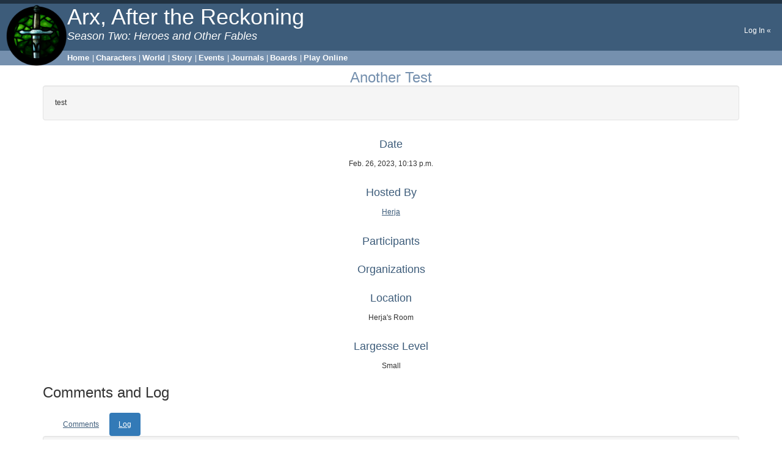

--- FILE ---
content_type: text/html; charset=utf-8
request_url: https://arxgame.org/dom/cal/detail/7131/
body_size: 1929
content:
<!DOCTYPE html>




<html lang="en">
  <head>
    <script type='text/javascript' src='https://ajax.googleapis.com/ajax/libs/jquery/1.12.2/jquery.min.js'></script>
    

<script src="/static/js/jquery.ui.widget.js" type="text/javascript"></script>
<script src="/static/js/jquery.iframe-transport.js" type="text/javascript"></script>
<script src="/static/js/jquery.fileupload.js" type="text/javascript"></script>
<script src="/static/js/jquery.cloudinary.js" type="text/javascript"></script>



    <script type='text/javascript'>
  $.cloudinary.config({"api_key": "613569939697995", "cloud_name": "arxmush"});
</script>

    <script>
      
    </script>
	<meta name="viewport" content="width=device-width, initial-scale=1">
    <meta name="author" content="Tehom" />
    <meta name="generator" content="Tehom" />
	<meta name="google-site-verification" content="eujyaGTB3QPukaOKbMEWqnayaGHaomLgTvBfiK1YSiI" />
	<meta http-equiv="content-type", content="text/html; charset=UTF-8" />
	<link rel="stylesheet" href="https://maxcdn.bootstrapcdn.com/bootstrap/3.3.6/css/bootstrap.min.css">
	<script src="https://maxcdn.bootstrapcdn.com/bootstrap/3.3.6/js/bootstrap.min.js"></script>
	
    
    <link rel="stylesheet" type="text/css" href="/static/website/css/prosimii-screen.css" media="screen" title="Prosimii" />
    
    
    <link rel="stylesheet alternative" type="text/css" href="/static/website/css/prosimii-print.css" media="screen" title="Print Preview" />
    <link rel="stylesheet" type="text/css" href="/static/website/css/prosimii-print.css" media="print" />

    
    

    <title>Arx - Another Test</title>
  </head>

  <body>
    <!-- For non-visual user agents: -->
      <div id="top"><a href="#main-copy" class="doNotDisplay doNotPrint">Skip to main content.</a></div>

    <!-- ##### Header ##### -->

    <div id="header">
      <div class="superHeader">
        <!--span>Sites:</span-->
        <!--a href="http://evennia.com" title="The Python-based MUD server">Evennia.com</a-->
      </div>

      <div class="midHeader">
        <img src="/static/website/images/arx_badge.png" height='100' width='100' align='left'/> <h1 class="headerTitle" lang="la">Arx, After the Reckoning</h1>
        <div class="headerSubTitle" title="Slogan">
        <!-- Insert a slogan here if you want -->
        Season Two: Heroes and Other Fables			&nbsp;
        </div>

        <br class="doNotDisplay doNotPrint" />

        <div class="headerLinks">
          <span class="doNotDisplay">Tools:</span>
          
            <a href="/accounts/login/?next=/dom/cal/detail/7131/">Log In &laquo;</a>
            <span class="doNotDisplay">|</span>
          
        </div>
      </div>

      <div class="subHeader">
        <!--span class="doNotDisplay">Navigation:</span-->
        <a href="/">Home</a> |
        <a href="/character/available">Characters</a> |
        <a href="/topics/">World</a> |
        <a href="/character/story/">Story</a> |
		<a href="/dom/cal/list/">Events</a> |
		<a href="/comms/journals/list/">Journals</a> |
        <a href="/comms/boards/">Boards</a>
        
        
         | <a href="/webclient">Play Online</a>
        
        
      </div>
    </div>

    <!-- ##### Side Menu ##### -->
    
    <!-- ##### Main Copy ##### -->

    <div id="main-copy">
      
  <div class="container">
  <h1 class="text-center">Another Test</h1>
  <div class="well">test</div>
  <h2 class="text-center">Date</h2> <p class="text-center">Feb. 26, 2023, 10:13 p.m.</p>
  <h2 class="text-center">Hosted By</h2> <p class="text-center">
      <a href="/character/sheet/73161/">Herja</a>
  </p>
  
  
      <h2 class="text-center">Participants
          
      </h2>
      <p class="text-center">
          
      </p>
  
  <h2 class="text-center">Organizations</h2> <p class="text-center"></p>
  <h2 class="text-center">Location</h2> <p class="text-center">Herja's Room</p>
  <h2 class="text-center">Largesse Level</h2> <p class="text-center">Small</p>
  
  <h3>Comments and Log</h3>
  <ul class="nav nav-pills">
  <li><a data-toggle="pill" href="#comments">Comments</a></li>
  <li class="active"><a data-toggle="pill" href="#Log">Log</a></li>
  </ul>
  <div class="tab-content">
  <div id="comments" class="tab-pane fade">
  
  
  
  
  </div>
  <div id="Log" class="tab-pane fade in active">
  <div class="well">
  <p><br>Event logging is now on for this room.<br></p>
  </div>
  </div>
  </div>
  
  
  <br />
  
  <hr />
  <a href="/dom/cal/list/" class="btn btn-primary" role="button">Back to list</a>
  </div>
    

    </div>

    <!-- ##### Footer ##### -->

    <div id="footer">
      <span class="doNotPrint">
        Template design by 
        <a href="https://tehomcd.github.io"
        title="Self-indulgent Blog">Tehom</a>. 
        Powered by  
        <a href="http://evennia.com">Evennia.</a>
        <br \>
      </span>
    </div>
  </body>
</html>
